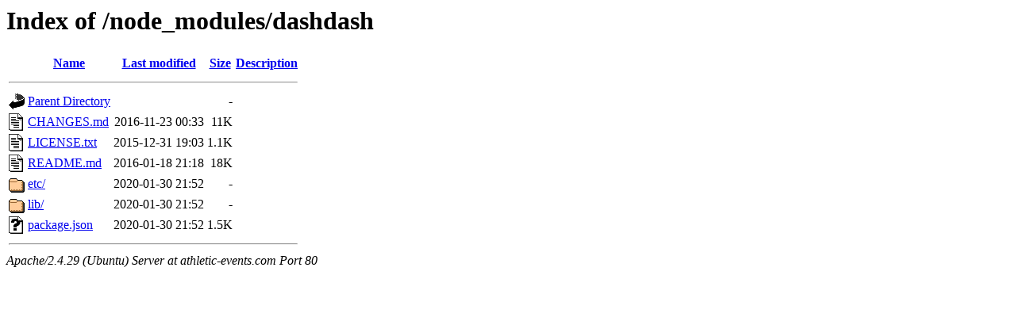

--- FILE ---
content_type: text/html;charset=UTF-8
request_url: http://athletic-events.com/node_modules/dashdash/
body_size: 609
content:
<!DOCTYPE HTML PUBLIC "-//W3C//DTD HTML 3.2 Final//EN">
<html>
 <head>
  <title>Index of /node_modules/dashdash</title>
 </head>
 <body>
<h1>Index of /node_modules/dashdash</h1>
  <table>
   <tr><th valign="top"><img src="/icons/blank.gif" alt="[ICO]"></th><th><a href="?C=N;O=D">Name</a></th><th><a href="?C=M;O=A">Last modified</a></th><th><a href="?C=S;O=A">Size</a></th><th><a href="?C=D;O=A">Description</a></th></tr>
   <tr><th colspan="5"><hr></th></tr>
<tr><td valign="top"><img src="/icons/back.gif" alt="[PARENTDIR]"></td><td><a href="/node_modules/">Parent Directory</a></td><td>&nbsp;</td><td align="right">  - </td><td>&nbsp;</td></tr>
<tr><td valign="top"><img src="/icons/text.gif" alt="[TXT]"></td><td><a href="CHANGES.md">CHANGES.md</a></td><td align="right">2016-11-23 00:33  </td><td align="right"> 11K</td><td>&nbsp;</td></tr>
<tr><td valign="top"><img src="/icons/text.gif" alt="[TXT]"></td><td><a href="LICENSE.txt">LICENSE.txt</a></td><td align="right">2015-12-31 19:03  </td><td align="right">1.1K</td><td>&nbsp;</td></tr>
<tr><td valign="top"><img src="/icons/text.gif" alt="[TXT]"></td><td><a href="README.md">README.md</a></td><td align="right">2016-01-18 21:18  </td><td align="right"> 18K</td><td>&nbsp;</td></tr>
<tr><td valign="top"><img src="/icons/folder.gif" alt="[DIR]"></td><td><a href="etc/">etc/</a></td><td align="right">2020-01-30 21:52  </td><td align="right">  - </td><td>&nbsp;</td></tr>
<tr><td valign="top"><img src="/icons/folder.gif" alt="[DIR]"></td><td><a href="lib/">lib/</a></td><td align="right">2020-01-30 21:52  </td><td align="right">  - </td><td>&nbsp;</td></tr>
<tr><td valign="top"><img src="/icons/unknown.gif" alt="[   ]"></td><td><a href="package.json">package.json</a></td><td align="right">2020-01-30 21:52  </td><td align="right">1.5K</td><td>&nbsp;</td></tr>
   <tr><th colspan="5"><hr></th></tr>
</table>
<address>Apache/2.4.29 (Ubuntu) Server at athletic-events.com Port 80</address>
</body></html>
